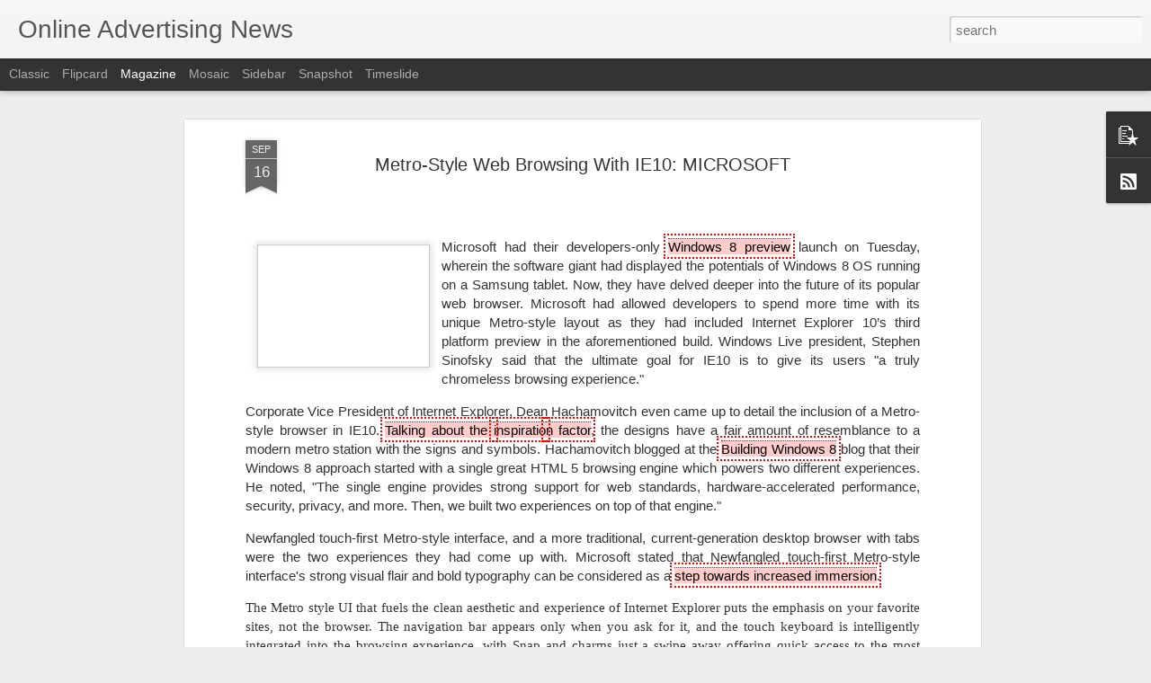

--- FILE ---
content_type: text/javascript; charset=UTF-8
request_url: https://news.redballoon.in/?v=0&action=initial&widgetId=PopularPosts1&responseType=js&xssi_token=AOuZoY4awR3Y_ZvgS9wOiJOQvOucNnErqA%3A1768835601634
body_size: 3215
content:
try {
_WidgetManager._HandleControllerResult('PopularPosts1', 'initial',{'title': 'Popular Posts', 'showSnippets': true, 'showThumbnails': true, 'thumbnailSize': 72, 'showAuthor': false, 'showDate': false, 'posts': [{'id': '336341372322666161', 'title': '9th gen Intel core processors are coming soon to laptops', 'href': 'https://news.redballoon.in/2019/04/9th-gen-intel-core-processors-are-coming-soon-to-laptops.html', 'snippet': '      Intel unveiled its new 9th Gen Intel Core mobile H-series processors designed for gamers and creators who want to push their experienc...', 'thumbnail': 'https://blogger.googleusercontent.com/img/b/R29vZ2xl/AVvXsEhBWBYJXdB67RVO7oj6LJ5li_ag9LKQ8KqCV6NWfEJ5Q0Nm1y4BJ-hVBy4AGcBANewJ_sxHeLvkmc-Xn_fQNPMZayi2n-hyw1CZ6RuInIwJHV1m3glTWL8ZRUU2lokN5v17o2S-N1V5pvo/s72-c/9th+gen+Intel+core+processors+are+coming+soon+to+laptops.png', 'featuredImage': 'https://blogger.googleusercontent.com/img/b/R29vZ2xl/AVvXsEhBWBYJXdB67RVO7oj6LJ5li_ag9LKQ8KqCV6NWfEJ5Q0Nm1y4BJ-hVBy4AGcBANewJ_sxHeLvkmc-Xn_fQNPMZayi2n-hyw1CZ6RuInIwJHV1m3glTWL8ZRUU2lokN5v17o2S-N1V5pvo/s640/9th+gen+Intel+core+processors+are+coming+soon+to+laptops.png'}, {'id': '3202314142757817501', 'title': 'Panasonic may upgrade Japan plant to make advanced Tesla batteries', 'href': 'https://news.redballoon.in/2019/05/panasonic-may-upgrade-japan-plant-to-make-advanced-tesla-batteries.html', 'snippet': '      Panasonic Corp may upgrade one of its battery plants in Japan to produce advanced-format battery cells for Tesla Inc if needed by the ...', 'thumbnail': 'https://blogger.googleusercontent.com/img/b/R29vZ2xl/AVvXsEjbwAOXcOZb46zBgEs4YCZ3siqLfOzYFrTS3bgeVZkAyJCYq7y-xVvxzv_LEJh2aceRVP8Z5T0ECXKwMt82vsokYEricn04PbWsvqz-Em5OPAKPSJwOjGXtPyNULrobHhhc7TimH0Oc5Ts/s72-c/Panasonic+may+upgrade+Japan+plant+to+make+advanced+Tesla+batteries.jpg', 'featuredImage': 'https://blogger.googleusercontent.com/img/b/R29vZ2xl/AVvXsEjbwAOXcOZb46zBgEs4YCZ3siqLfOzYFrTS3bgeVZkAyJCYq7y-xVvxzv_LEJh2aceRVP8Z5T0ECXKwMt82vsokYEricn04PbWsvqz-Em5OPAKPSJwOjGXtPyNULrobHhhc7TimH0Oc5Ts/s640/Panasonic+may+upgrade+Japan+plant+to+make+advanced+Tesla+batteries.jpg'}, {'id': '3887685841634659272', 'title': 'Samsung Galaxy M40 key specifications revealed ahead of launch', 'href': 'https://news.redballoon.in/2019/05/samsung-galaxy-m40-key-specifications-revealed-ahead-of-launch.html', 'snippet': '      Samsung is going to launch another device under the Galaxy M series. Galaxy M, in particular, has gained a lot of attention with its n...', 'thumbnail': 'https://blogger.googleusercontent.com/img/b/R29vZ2xl/AVvXsEiuyyP1XrFH1_wyg0eFTqvUKdTexZgcaYThHxZRGzqnLmvXjh6SFhoY0B2oCoJa7iINEIfde5g5u1CkXyqVm1qvjkZPKSH1-ZFlYU_zGGX4G0LKPT0p1tN6JZIRMc4VtTIIpyHm3Evymkw/s72-c/Samsung+Galaxy+M40+key+specifications+revealed+ahead+of+launch.jpg', 'featuredImage': 'https://blogger.googleusercontent.com/img/b/R29vZ2xl/AVvXsEiuyyP1XrFH1_wyg0eFTqvUKdTexZgcaYThHxZRGzqnLmvXjh6SFhoY0B2oCoJa7iINEIfde5g5u1CkXyqVm1qvjkZPKSH1-ZFlYU_zGGX4G0LKPT0p1tN6JZIRMc4VtTIIpyHm3Evymkw/s640/Samsung+Galaxy+M40+key+specifications+revealed+ahead+of+launch.jpg'}, {'id': '8960567605722866121', 'title': 'Huawei ties up with Infosys for new Cloud solutions', 'href': 'https://news.redballoon.in/2019/05/huawei-ties-up-with-infosys-for-new-cloud-solutions.html', 'snippet': '      Chinese technology giant Huawei said it had entered into an agreement with software major Infosys to develop new Cloud solutions in a ...', 'thumbnail': 'https://blogger.googleusercontent.com/img/b/R29vZ2xl/AVvXsEg7GNfqVSAVCaHJCKqnusOKH4t0b-uZFSmswsPUd0087sNE1LPEwG9_5ceZ5DU1s76UMFp8EhWTJMaaIk6XvUEfBOUhfuPkXPa1POtd5dMXnhhBCxSXTdN1pNNOh-kPTIdj2Bmi6UimO-g/s72-c/Huawei+ties+up+with+Infosys+for+new+Cloud+solutions.jpg', 'featuredImage': 'https://blogger.googleusercontent.com/img/b/R29vZ2xl/AVvXsEg7GNfqVSAVCaHJCKqnusOKH4t0b-uZFSmswsPUd0087sNE1LPEwG9_5ceZ5DU1s76UMFp8EhWTJMaaIk6XvUEfBOUhfuPkXPa1POtd5dMXnhhBCxSXTdN1pNNOh-kPTIdj2Bmi6UimO-g/s640/Huawei+ties+up+with+Infosys+for+new+Cloud+solutions.jpg'}, {'id': '2853373563792355392', 'title': '65% of Indian businesses witness rise in online fraud', 'href': 'https://news.redballoon.in/2019/05/65-of-indian-businesses-witness-rise-in-online-fraud.html', 'snippet': '      Over the past years, it is noted that 65 percent of Indian businesses have experienced an increase in online fraud-related losses in t...', 'thumbnail': 'https://blogger.googleusercontent.com/img/b/R29vZ2xl/AVvXsEjexDUhXIvKp2ZZ5a_IuV3zcx_Gn4tmvEsAitCQ2R-V9q2m2Fd41BhS7JvLsYsqnMLHHZmji8AUvjFmmEt2JWsjPe6Wqe3e9cQh8FlZZInqYDPdk5qs_qSBpL99J3RDRRYKt9LB8pzn7Fg/s72-c/65%2525+of+Indian+businesses+witness+rise+in+online+fraud.jpg', 'featuredImage': 'https://blogger.googleusercontent.com/img/b/R29vZ2xl/AVvXsEjexDUhXIvKp2ZZ5a_IuV3zcx_Gn4tmvEsAitCQ2R-V9q2m2Fd41BhS7JvLsYsqnMLHHZmji8AUvjFmmEt2JWsjPe6Wqe3e9cQh8FlZZInqYDPdk5qs_qSBpL99J3RDRRYKt9LB8pzn7Fg/s640/65%2525+of+Indian+businesses+witness+rise+in+online+fraud.jpg'}, {'id': '190518770015331684', 'title': 'Facebook launches its first browser API for Chrome', 'href': 'https://news.redballoon.in/2019/04/facebook-launches-its-first-browser-api-for-chrome.html', 'snippet': '      Social networking platform Facebook has announced its first major API contribution to Googles Chrome Browser that is focused on making...', 'thumbnail': 'https://blogger.googleusercontent.com/img/b/R29vZ2xl/AVvXsEjF7RFR1JsCQPR-WcM4S1ExwApuy562I4lufpD96J7eWldAMxyQGRR0t0XG8fpdGI-jzr5ES81CeioMEiKUPW5DpNRv6PtUOTwMZOs8QjloEJeoxCDd-oRYIqjbG5EpQ7xjtnTzuMqZ2yA/s72-c/Facebook+launches+its+first+browser+API+for+Chrome.jpg', 'featuredImage': 'https://blogger.googleusercontent.com/img/b/R29vZ2xl/AVvXsEjF7RFR1JsCQPR-WcM4S1ExwApuy562I4lufpD96J7eWldAMxyQGRR0t0XG8fpdGI-jzr5ES81CeioMEiKUPW5DpNRv6PtUOTwMZOs8QjloEJeoxCDd-oRYIqjbG5EpQ7xjtnTzuMqZ2yA/s640/Facebook+launches+its+first+browser+API+for+Chrome.jpg'}, {'id': '8781551458294362003', 'title': 'Can Galaxy Nexus Beat Iphone 4S?', 'href': 'https://news.redballoon.in/2011/10/can-galaxy-nexus-beat-iphone-4s.html', 'snippet': ' Samsung has launched its best bet, to compete with Apple\x26#39;s iPhone 4S. Samsung Galaxy Nexus is in fact a \x26#39;Watch out Apple\x26#39; hands...', 'thumbnail': 'https://lh3.googleusercontent.com/blogger_img_proxy/AEn0k_vtmYXpmrdOG-N386gIAoayaF4CNp825xZwOTUkf4srIf4wazCHpuHE00CaNBu2klwXJG2a-wamFvuo8YGs69IgWT6Wb1DLu3mh4TmscVZI4Z8', 'featuredImage': 'https://lh3.googleusercontent.com/blogger_img_proxy/AEn0k_uy8rSyVvdMCKXvrhbFOXtUOCli7XX2ymYtl8bVhkbeqZht3P5dAp9_X83jd04IfTmMwuf5hDenlP-2DAbog1S92bGQRA0tpV1uhK3Oo1c4NnJ7UQoGXn4VzLCvK0rdQbdIYj9f\x3ds0-d'}, {'id': '3267701883632893840', 'title': 'WhatsApp app to soon lock and unlock using the biometric authentication.', 'href': 'https://news.redballoon.in/2019/01/whatsapp-app-to-soon-lock-and-unlock.html', 'snippet': '    Yes, it is true now you don\u2019t have to rely on any third party apps to lock your WhatsApp. Facebook-owned WhatsApp is working on a featur...', 'thumbnail': 'https://blogger.googleusercontent.com/img/b/R29vZ2xl/AVvXsEi1Rlo0rRB-5tVHE8c47BozjkyIYTgaVeNRTSIk0BNZwgilXFmpzBeiZ-eiH6xNwobROeTgwPsnU4CMxrF-ivzizx5_T2Jo7vl-putl14QJ81bwpoOwUARCaL4RzRq23v4zH4F4UmQqh_E/s72-c/WhatsApp+app+to+soon+lock+and+unlock+using+the+biometric+authentication.jpg', 'featuredImage': 'https://blogger.googleusercontent.com/img/b/R29vZ2xl/AVvXsEi1Rlo0rRB-5tVHE8c47BozjkyIYTgaVeNRTSIk0BNZwgilXFmpzBeiZ-eiH6xNwobROeTgwPsnU4CMxrF-ivzizx5_T2Jo7vl-putl14QJ81bwpoOwUARCaL4RzRq23v4zH4F4UmQqh_E/s400/WhatsApp+app+to+soon+lock+and+unlock+using+the+biometric+authentication.jpg'}, {'id': '1667326707266180608', 'title': 'Google hits back at Apple, Skype and Facebook with video calling app called DUO', 'href': 'https://news.redballoon.in/2016/08/google-hits-back-at-apple-skype-and.html', 'snippet': '     Google\x26#39;s video chat has arrived. Google and Apple have battled each other for years for primacy over mobile users. Apple has profer...', 'thumbnail': 'https://lh3.googleusercontent.com/blogger_img_proxy/AEn0k_v2CKNI2FcQmqgoRoTNqkufrPdQBY0jV5CJL5KM14H5TaTPD76u6Jb_Y4MXc80ZPmTi18IJn7auJLzRiC2lAf8abD5CP2d1Z2d8F2o', 'featuredImage': 'https://lh3.googleusercontent.com/blogger_img_proxy/AEn0k_v2CKNI2FcQmqgoRoTNqkufrPdQBY0jV5CJL5KM14H5TaTPD76u6Jb_Y4MXc80ZPmTi18IJn7auJLzRiC2lAf8abD5CP2d1Z2d8F2o'}, {'id': '7169052416858314869', 'title': '\x27Adwords Express\x27 Marches Into The Uk And German Territory', 'href': 'https://news.redballoon.in/2011/10/adwords-express-marches-into-uk-and.html', 'snippet': ' AdWords has been one of those services of Google, which has been really fruitful for the advertisers in the U.S., but the search engine gia...', 'featuredImage': 'https://lh3.googleusercontent.com/blogger_img_proxy/AEn0k_skJ53Gy9nvUN5TeQAfYHUtvUzmYKOnThJVdJAb_t0UpsEEjAIXTzg7f87C91FgId6O435ryYXqHgshdGhK9RJN_aDzPHT5heTWZrecbmDhnbp95BihR9ntTyE5oNlZpNRFqlZwK5eQ-kwsViwPTwut7JdLKQ\x3ds0-d'}]});
} catch (e) {
  if (typeof log != 'undefined') {
    log('HandleControllerResult failed: ' + e);
  }
}


--- FILE ---
content_type: text/javascript; charset=UTF-8
request_url: https://news.redballoon.in/?v=0&action=initial&widgetId=PopularPosts1&responseType=js&xssi_token=AOuZoY4awR3Y_ZvgS9wOiJOQvOucNnErqA%3A1768835601634
body_size: 3136
content:
try {
_WidgetManager._HandleControllerResult('PopularPosts1', 'initial',{'title': 'Popular Posts', 'showSnippets': true, 'showThumbnails': true, 'thumbnailSize': 72, 'showAuthor': false, 'showDate': false, 'posts': [{'id': '336341372322666161', 'title': '9th gen Intel core processors are coming soon to laptops', 'href': 'https://news.redballoon.in/2019/04/9th-gen-intel-core-processors-are-coming-soon-to-laptops.html', 'snippet': '      Intel unveiled its new 9th Gen Intel Core mobile H-series processors designed for gamers and creators who want to push their experienc...', 'thumbnail': 'https://blogger.googleusercontent.com/img/b/R29vZ2xl/AVvXsEhBWBYJXdB67RVO7oj6LJ5li_ag9LKQ8KqCV6NWfEJ5Q0Nm1y4BJ-hVBy4AGcBANewJ_sxHeLvkmc-Xn_fQNPMZayi2n-hyw1CZ6RuInIwJHV1m3glTWL8ZRUU2lokN5v17o2S-N1V5pvo/s72-c/9th+gen+Intel+core+processors+are+coming+soon+to+laptops.png', 'featuredImage': 'https://blogger.googleusercontent.com/img/b/R29vZ2xl/AVvXsEhBWBYJXdB67RVO7oj6LJ5li_ag9LKQ8KqCV6NWfEJ5Q0Nm1y4BJ-hVBy4AGcBANewJ_sxHeLvkmc-Xn_fQNPMZayi2n-hyw1CZ6RuInIwJHV1m3glTWL8ZRUU2lokN5v17o2S-N1V5pvo/s640/9th+gen+Intel+core+processors+are+coming+soon+to+laptops.png'}, {'id': '3202314142757817501', 'title': 'Panasonic may upgrade Japan plant to make advanced Tesla batteries', 'href': 'https://news.redballoon.in/2019/05/panasonic-may-upgrade-japan-plant-to-make-advanced-tesla-batteries.html', 'snippet': '      Panasonic Corp may upgrade one of its battery plants in Japan to produce advanced-format battery cells for Tesla Inc if needed by the ...', 'thumbnail': 'https://blogger.googleusercontent.com/img/b/R29vZ2xl/AVvXsEjbwAOXcOZb46zBgEs4YCZ3siqLfOzYFrTS3bgeVZkAyJCYq7y-xVvxzv_LEJh2aceRVP8Z5T0ECXKwMt82vsokYEricn04PbWsvqz-Em5OPAKPSJwOjGXtPyNULrobHhhc7TimH0Oc5Ts/s72-c/Panasonic+may+upgrade+Japan+plant+to+make+advanced+Tesla+batteries.jpg', 'featuredImage': 'https://blogger.googleusercontent.com/img/b/R29vZ2xl/AVvXsEjbwAOXcOZb46zBgEs4YCZ3siqLfOzYFrTS3bgeVZkAyJCYq7y-xVvxzv_LEJh2aceRVP8Z5T0ECXKwMt82vsokYEricn04PbWsvqz-Em5OPAKPSJwOjGXtPyNULrobHhhc7TimH0Oc5Ts/s640/Panasonic+may+upgrade+Japan+plant+to+make+advanced+Tesla+batteries.jpg'}, {'id': '3887685841634659272', 'title': 'Samsung Galaxy M40 key specifications revealed ahead of launch', 'href': 'https://news.redballoon.in/2019/05/samsung-galaxy-m40-key-specifications-revealed-ahead-of-launch.html', 'snippet': '      Samsung is going to launch another device under the Galaxy M series. Galaxy M, in particular, has gained a lot of attention with its n...', 'thumbnail': 'https://blogger.googleusercontent.com/img/b/R29vZ2xl/AVvXsEiuyyP1XrFH1_wyg0eFTqvUKdTexZgcaYThHxZRGzqnLmvXjh6SFhoY0B2oCoJa7iINEIfde5g5u1CkXyqVm1qvjkZPKSH1-ZFlYU_zGGX4G0LKPT0p1tN6JZIRMc4VtTIIpyHm3Evymkw/s72-c/Samsung+Galaxy+M40+key+specifications+revealed+ahead+of+launch.jpg', 'featuredImage': 'https://blogger.googleusercontent.com/img/b/R29vZ2xl/AVvXsEiuyyP1XrFH1_wyg0eFTqvUKdTexZgcaYThHxZRGzqnLmvXjh6SFhoY0B2oCoJa7iINEIfde5g5u1CkXyqVm1qvjkZPKSH1-ZFlYU_zGGX4G0LKPT0p1tN6JZIRMc4VtTIIpyHm3Evymkw/s640/Samsung+Galaxy+M40+key+specifications+revealed+ahead+of+launch.jpg'}, {'id': '8960567605722866121', 'title': 'Huawei ties up with Infosys for new Cloud solutions', 'href': 'https://news.redballoon.in/2019/05/huawei-ties-up-with-infosys-for-new-cloud-solutions.html', 'snippet': '      Chinese technology giant Huawei said it had entered into an agreement with software major Infosys to develop new Cloud solutions in a ...', 'thumbnail': 'https://blogger.googleusercontent.com/img/b/R29vZ2xl/AVvXsEg7GNfqVSAVCaHJCKqnusOKH4t0b-uZFSmswsPUd0087sNE1LPEwG9_5ceZ5DU1s76UMFp8EhWTJMaaIk6XvUEfBOUhfuPkXPa1POtd5dMXnhhBCxSXTdN1pNNOh-kPTIdj2Bmi6UimO-g/s72-c/Huawei+ties+up+with+Infosys+for+new+Cloud+solutions.jpg', 'featuredImage': 'https://blogger.googleusercontent.com/img/b/R29vZ2xl/AVvXsEg7GNfqVSAVCaHJCKqnusOKH4t0b-uZFSmswsPUd0087sNE1LPEwG9_5ceZ5DU1s76UMFp8EhWTJMaaIk6XvUEfBOUhfuPkXPa1POtd5dMXnhhBCxSXTdN1pNNOh-kPTIdj2Bmi6UimO-g/s640/Huawei+ties+up+with+Infosys+for+new+Cloud+solutions.jpg'}, {'id': '2853373563792355392', 'title': '65% of Indian businesses witness rise in online fraud', 'href': 'https://news.redballoon.in/2019/05/65-of-indian-businesses-witness-rise-in-online-fraud.html', 'snippet': '      Over the past years, it is noted that 65 percent of Indian businesses have experienced an increase in online fraud-related losses in t...', 'thumbnail': 'https://blogger.googleusercontent.com/img/b/R29vZ2xl/AVvXsEjexDUhXIvKp2ZZ5a_IuV3zcx_Gn4tmvEsAitCQ2R-V9q2m2Fd41BhS7JvLsYsqnMLHHZmji8AUvjFmmEt2JWsjPe6Wqe3e9cQh8FlZZInqYDPdk5qs_qSBpL99J3RDRRYKt9LB8pzn7Fg/s72-c/65%2525+of+Indian+businesses+witness+rise+in+online+fraud.jpg', 'featuredImage': 'https://blogger.googleusercontent.com/img/b/R29vZ2xl/AVvXsEjexDUhXIvKp2ZZ5a_IuV3zcx_Gn4tmvEsAitCQ2R-V9q2m2Fd41BhS7JvLsYsqnMLHHZmji8AUvjFmmEt2JWsjPe6Wqe3e9cQh8FlZZInqYDPdk5qs_qSBpL99J3RDRRYKt9LB8pzn7Fg/s640/65%2525+of+Indian+businesses+witness+rise+in+online+fraud.jpg'}, {'id': '190518770015331684', 'title': 'Facebook launches its first browser API for Chrome', 'href': 'https://news.redballoon.in/2019/04/facebook-launches-its-first-browser-api-for-chrome.html', 'snippet': '      Social networking platform Facebook has announced its first major API contribution to Googles Chrome Browser that is focused on making...', 'thumbnail': 'https://blogger.googleusercontent.com/img/b/R29vZ2xl/AVvXsEjF7RFR1JsCQPR-WcM4S1ExwApuy562I4lufpD96J7eWldAMxyQGRR0t0XG8fpdGI-jzr5ES81CeioMEiKUPW5DpNRv6PtUOTwMZOs8QjloEJeoxCDd-oRYIqjbG5EpQ7xjtnTzuMqZ2yA/s72-c/Facebook+launches+its+first+browser+API+for+Chrome.jpg', 'featuredImage': 'https://blogger.googleusercontent.com/img/b/R29vZ2xl/AVvXsEjF7RFR1JsCQPR-WcM4S1ExwApuy562I4lufpD96J7eWldAMxyQGRR0t0XG8fpdGI-jzr5ES81CeioMEiKUPW5DpNRv6PtUOTwMZOs8QjloEJeoxCDd-oRYIqjbG5EpQ7xjtnTzuMqZ2yA/s640/Facebook+launches+its+first+browser+API+for+Chrome.jpg'}, {'id': '8781551458294362003', 'title': 'Can Galaxy Nexus Beat Iphone 4S?', 'href': 'https://news.redballoon.in/2011/10/can-galaxy-nexus-beat-iphone-4s.html', 'snippet': ' Samsung has launched its best bet, to compete with Apple\x26#39;s iPhone 4S. Samsung Galaxy Nexus is in fact a \x26#39;Watch out Apple\x26#39; hands...', 'thumbnail': 'https://lh3.googleusercontent.com/blogger_img_proxy/AEn0k_vtmYXpmrdOG-N386gIAoayaF4CNp825xZwOTUkf4srIf4wazCHpuHE00CaNBu2klwXJG2a-wamFvuo8YGs69IgWT6Wb1DLu3mh4TmscVZI4Z8', 'featuredImage': 'https://lh3.googleusercontent.com/blogger_img_proxy/AEn0k_uy8rSyVvdMCKXvrhbFOXtUOCli7XX2ymYtl8bVhkbeqZht3P5dAp9_X83jd04IfTmMwuf5hDenlP-2DAbog1S92bGQRA0tpV1uhK3Oo1c4NnJ7UQoGXn4VzLCvK0rdQbdIYj9f\x3ds0-d'}, {'id': '3267701883632893840', 'title': 'WhatsApp app to soon lock and unlock using the biometric authentication.', 'href': 'https://news.redballoon.in/2019/01/whatsapp-app-to-soon-lock-and-unlock.html', 'snippet': '    Yes, it is true now you don\u2019t have to rely on any third party apps to lock your WhatsApp. Facebook-owned WhatsApp is working on a featur...', 'thumbnail': 'https://blogger.googleusercontent.com/img/b/R29vZ2xl/AVvXsEi1Rlo0rRB-5tVHE8c47BozjkyIYTgaVeNRTSIk0BNZwgilXFmpzBeiZ-eiH6xNwobROeTgwPsnU4CMxrF-ivzizx5_T2Jo7vl-putl14QJ81bwpoOwUARCaL4RzRq23v4zH4F4UmQqh_E/s72-c/WhatsApp+app+to+soon+lock+and+unlock+using+the+biometric+authentication.jpg', 'featuredImage': 'https://blogger.googleusercontent.com/img/b/R29vZ2xl/AVvXsEi1Rlo0rRB-5tVHE8c47BozjkyIYTgaVeNRTSIk0BNZwgilXFmpzBeiZ-eiH6xNwobROeTgwPsnU4CMxrF-ivzizx5_T2Jo7vl-putl14QJ81bwpoOwUARCaL4RzRq23v4zH4F4UmQqh_E/s400/WhatsApp+app+to+soon+lock+and+unlock+using+the+biometric+authentication.jpg'}, {'id': '1667326707266180608', 'title': 'Google hits back at Apple, Skype and Facebook with video calling app called DUO', 'href': 'https://news.redballoon.in/2016/08/google-hits-back-at-apple-skype-and.html', 'snippet': '     Google\x26#39;s video chat has arrived. Google and Apple have battled each other for years for primacy over mobile users. Apple has profer...', 'thumbnail': 'https://lh3.googleusercontent.com/blogger_img_proxy/AEn0k_v2CKNI2FcQmqgoRoTNqkufrPdQBY0jV5CJL5KM14H5TaTPD76u6Jb_Y4MXc80ZPmTi18IJn7auJLzRiC2lAf8abD5CP2d1Z2d8F2o', 'featuredImage': 'https://lh3.googleusercontent.com/blogger_img_proxy/AEn0k_v2CKNI2FcQmqgoRoTNqkufrPdQBY0jV5CJL5KM14H5TaTPD76u6Jb_Y4MXc80ZPmTi18IJn7auJLzRiC2lAf8abD5CP2d1Z2d8F2o'}, {'id': '7169052416858314869', 'title': '\x27Adwords Express\x27 Marches Into The Uk And German Territory', 'href': 'https://news.redballoon.in/2011/10/adwords-express-marches-into-uk-and.html', 'snippet': ' AdWords has been one of those services of Google, which has been really fruitful for the advertisers in the U.S., but the search engine gia...', 'featuredImage': 'https://lh3.googleusercontent.com/blogger_img_proxy/AEn0k_skJ53Gy9nvUN5TeQAfYHUtvUzmYKOnThJVdJAb_t0UpsEEjAIXTzg7f87C91FgId6O435ryYXqHgshdGhK9RJN_aDzPHT5heTWZrecbmDhnbp95BihR9ntTyE5oNlZpNRFqlZwK5eQ-kwsViwPTwut7JdLKQ\x3ds0-d'}]});
} catch (e) {
  if (typeof log != 'undefined') {
    log('HandleControllerResult failed: ' + e);
  }
}
